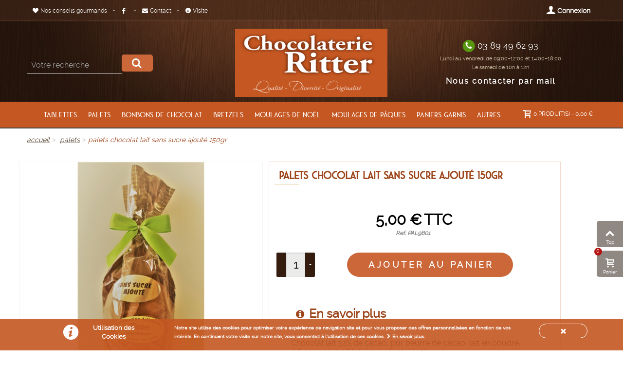

--- FILE ---
content_type: text/html; charset=utf-8
request_url: https://www.chocolaterie-ritter.com/palets/39-palets-chocolat-lait-sans-sucre-ajoute-150gr.html
body_size: 16954
content:
<!DOCTYPE HTML>
<!--[if lt IE 7]> <html class="no-js lt-ie9 lt-ie8 lt-ie7" lang="fr-fr"><![endif]-->
<!--[if IE 7]><html class="no-js lt-ie9 lt-ie8 ie7" lang="fr-fr"><![endif]-->
<!--[if IE 8]><html class="no-js lt-ie9 ie8" lang="fr-fr"><![endif]-->
<!--[if gt IE 8]> <html class="no-js ie9" lang="fr-fr"><![endif]-->
<html lang="fr-fr">
	<head>
		
		<!-- Google tag (gtag.js) -->
		<script async src="https://www.googletagmanager.com/gtag/js?id=G-QJDF23PYRP"></script>
		<script>
		  window.dataLayer = window.dataLayer || [];
		  function gtag(){dataLayer.push(arguments);}
		  gtag('js', new Date());

		  gtag('config', 'G-QJDF23PYRP');
		</script>
		
		<meta charset="utf-8" />
		<title>palets chocolat lait sans sucre ajoute 150gr</title>
					<meta name="description" content="palets chocolat lait sans sucre ajoute 150gr de la catégorie palet" />
						<meta name="robots" content="index,follow" />
				<meta name="viewport" content="width=device-width, initial-scale=1.0, maximum-scale=1.0" />

                <meta name="apple-mobile-web-app-capable" content="yes">
        <meta name="mobile-web-app-capable" content="yes">
        <meta name="apple-mobile-web-app-title" content="Chocolaterie Ritter">
        <meta name="format-detection" content="telephone=no">
		<link rel="icon" type="image/vnd.microsoft.icon" href="/img/favicon.ico?1596121844" />
		<link rel="shortcut icon" type="image/x-icon" href="/img/favicon.ico?1596121844" />
		        <link rel="apple-touch-icon" sizes="57x57" href="/modules/stthemeeditor/img/1/touch-icon-iphone-57.png" />
                        <link rel="apple-touch-icon" sizes="72x72" href="/modules/stthemeeditor/img/1/touch-icon-iphone-72.png" />
                        <link rel="apple-touch-icon" sizes="114x114" href="/modules/stthemeeditor/img/1/touch-icon-iphone-114.png" />
                        <link rel="apple-touch-icon" sizes="144x144" href="/modules/stthemeeditor/img/1/touch-icon-iphone-144.png" />
        														<link rel="stylesheet" href="https://fonts.googleapis.com/css?family=Vollkorn" type="text/css" media="all" />
																<link rel="stylesheet" href="https://www.chocolaterie-ritter.com/themes/ritter/cache/v_223_d5d77aea28cce6753b8d8caa79c48d17_all.css" type="text/css" media="all" />
																	<link href="https://www.chocolaterie-ritter.com/modules/stthemeeditor/views/css/customer-s1.css" rel="stylesheet" type="text/css" media="all" />
								<link rel="stylesheet" type="text/css" href="https://www.chocolaterie-ritter.com/themes/ritter/css/font-awesome/font-awesome.css">
								<script type="text/javascript">
var CUSTOMIZE_TEXTFIELD = 1;
var FancyboxI18nClose = 'Fermer';
var FancyboxI18nNext = 'Suivant';
var FancyboxI18nPrev = 'Pr&eacute;c&eacute;dent';
var PS_CATALOG_MODE = false;
var addtocart_animation = 3;
var ajax_allowed = true;
var ajaxsearch = true;
var allowBuyWhenOutOfStock = true;
var attribute_anchor_separator = '-';
var attributesCombinations = [];
var availableLaterValue = '';
var availableNowValue = '';
var baseDir = 'https://www.chocolaterie-ritter.com/';
var baseUri = 'https://www.chocolaterie-ritter.com/';
var blocksearch_hide_image = 0;
var blocksearch_type = 'top';
var cart_size_height = 80;
var cart_size_width = 80;
var click_on_header_cart = 0;
var comparator_max_item = 0;
var comparedProductsIds = [];
var contentOnly = false;
var currency = {"id":1,"name":"Euro","iso_code":"EUR","iso_code_num":"978","sign":"\u20ac","blank":"1","conversion_rate":"1.000000","deleted":"0","format":"2","decimals":"1","active":"1","prefix":"","suffix":" \u20ac","id_shop_list":null,"force_id":false};
var currencyBlank = 1;
var currencyFormat = 2;
var currencyRate = 1;
var currencySign = '€';
var currentDate = '2026-01-22 16:41:46';
var customerGroupWithoutTax = false;
var customizationFields = false;
var customizationId = null;
var customizationIdMessage = 'Personalisation #';
var default_eco_tax = 0;
var delete_txt = 'Supprimer';
var discount_percentage = 1;
var discount_percentage_off = 'Promo';
var discount_percentage_save = 'Enregistrer';
var displayList = false;
var displayPrice = 0;
var doesntExist = 'Ce produit n\'existe pas dans cette déclinaison. Vous pouvez néanmoins en sélectionner une autre.';
var doesntExistNoMore = 'Ce produit n\'est plus en stock';
var doesntExistNoMoreBut = 'avec ces options mais reste disponible avec d\'autres options';
var ecotaxTax_rate = 0;
var fieldRequired = 'Veuillez remplir tous les champs, puis enregistrer votre personnalisation';
var freeProductTranslation = 'Gratuit !';
var freeShippingTranslation = 'Livraison gratuite !';
var generated_date = 1769096504;
var groupReduction = 0;
var hasDeliveryAddress = false;
var highDPI = true;
var hover_display_cp = 0;
var idDefaultImage = 95;
var id_lang = 1;
var id_product = 39;
var img_dir = 'https://www.chocolaterie-ritter.com/themes/ritter/img/';
var img_prod_dir = 'https://www.chocolaterie-ritter.com/img/p/';
var img_ps_dir = 'https://www.chocolaterie-ritter.com/img/';
var instantsearch = false;
var isGuest = 0;
var isLogged = 0;
var isMobile = false;
var jqZoomEnabled = true;
var maxQuantityToAllowDisplayOfLastQuantityMessage = 3;
var max_item = 'Vous ne pouvez pas ajouter plus de 0 produit (s) à la comparaison des produits';
var min_item = 'Sélectionnez au moins un produit';
var minimalQuantity = 1;
var noTaxForThisProduct = false;
var oosHookJsCodeFunctions = [];
var page_name = 'product';
var priceDisplayMethod = 0;
var priceDisplayPrecision = 2;
var pro_main_image_trans = 0;
var productAvailableForOrder = true;
var productBasePriceTaxExcl = 4.739336;
var productBasePriceTaxExcluded = 4.739336;
var productBasePriceTaxIncl = 4.999999;
var productHasAttributes = false;
var productPrice = 5;
var productPriceTaxExcluded = 4.739336;
var productPriceTaxIncluded = 4.999999;
var productPriceWithoutReduction = 5;
var productReference = 'PAL9801';
var productShowPrice = true;
var productUnitPriceRatio = 0;
var product_fileButtonHtml = 'Ajouter';
var product_fileDefaultHtml = 'Aucun fichier sélectionné';
var product_specific_price = [];
var quantitiesDisplayAllowed = false;
var quantityAvailable = 0;
var quickView = false;
var quickViewCaller = null;
var reduction_percent = 0;
var reduction_price = 0;
var removingLinkText = 'Supprimer ce produit de mon panier';
var roundMode = 2;
var search_url = 'https://www.chocolaterie-ritter.com/recherche';
var specific_currency = false;
var specific_price = 0;
var st_is_mobile_device = false;
var st_is_rtl = 0;
var st_responsive = 1;
var st_responsive_max = 1;
var st_retina = 0;
var st_sticky_mobile_header = 0;
var st_sticky_mobile_header_height = 0;
var st_submemus_animation = 0;
var static_token = '6df1e10cc3d31d8ee18282e045979afe';
var sticky_option = 1;
var stock_management = 0;
var taxRate = 5.5;
var toBeDetermined = 'To be determined';
var token = '6df1e10cc3d31d8ee18282e045979afe';
var uploading_in_progress = 'Envoi en cours, veuillez patienter...';
var usingSecureMode = true;
</script>

						<script type="text/javascript" src="https://www.chocolaterie-ritter.com/themes/ritter/cache/v_144_d96da29fdd8d1990ce9623ed1c7bb6b2.js"></script>
											<style type="text/css">.featured_products_sldier_block_center_container .products_slider .owl-theme.owl-navigation-tr .owl-controls .owl-buttons div.disabled,.featured_products_sldier_block_center_container .products_slider .owl-theme.owl-navigation-tr .owl-controls .owl-buttons div.disabled:hover{background-color:transplanted;}</style>
<style type="text/css">.special-products_block_center_container .products_slider .owl-theme.owl-navigation-tr .owl-controls .owl-buttons div.disabled,.special-products_block_center_container .products_slider .owl-theme.owl-navigation-tr .owl-controls .owl-buttons div.disabled:hover{background-color:transplanted;}</style>
<style type="text/css">#st_news_letter_1 .st_news_letter_form_inner{width:258px;}#st_news_letter_1 .st_news_letter_input{height:35px;}#st_news_letter_1 .st_news_letter_submit{height:35px;line-height:31px;}#st_news_letter_6.st_news_letter_popup{width:600px;}#st_news_letter_6 .st_news_letter_box{padding-top:50px;}#st_news_letter_6 .st_news_letter_box{padding-bottom:50px;}</style>
<style type="text/css">.st_owl_carousel_block_1 .style_content, .st_owl_carousel_block_1 .style_content a{color:#ffffff;} .st_owl_carousel_block_1 .icon_line:after, .st_owl_carousel_block_1 .icon_line:before{background-color:#ffffff;} .st_owl_carousel_block_1 .line, .st_owl_carousel_block_1 .btn{border-color:#ffffff;}.st_owl_carousel_block_2 .style_content, .st_owl_carousel_block_2 .style_content a{color:#ffffff;} .st_owl_carousel_block_2 .icon_line:after, .st_owl_carousel_block_2 .icon_line:before{background-color:#ffffff;} .st_owl_carousel_block_2 .line, .st_owl_carousel_block_2 .btn{border-color:#ffffff;}.st_owl_carousel_block_3 .style_content, .st_owl_carousel_block_3 .style_content a{color:#ffffff;} .st_owl_carousel_block_3 .icon_line:after, .st_owl_carousel_block_3 .icon_line:before{background-color:#ffffff;} .st_owl_carousel_block_3 .line, .st_owl_carousel_block_3 .btn{border-color:#ffffff;}.st_owl_carousel_block_4 .style_content, .st_owl_carousel_block_4 .style_content a{color:#ffffff;} .st_owl_carousel_block_4 .icon_line:after, .st_owl_carousel_block_4 .icon_line:before{background-color:#ffffff;} .st_owl_carousel_block_4 .line, .st_owl_carousel_block_4 .btn{border-color:#ffffff;}.st_owl_carousel_block_5 .style_content, .st_owl_carousel_block_5 .style_content a{color:#777777;} .st_owl_carousel_block_5 .icon_line:after, .st_owl_carousel_block_5 .icon_line:before{background-color:#777777;} .st_owl_carousel_block_5 .line, .st_owl_carousel_block_5 .btn{border-color:#777777;}.st_owl_carousel_block_6 .style_content, .st_owl_carousel_block_6 .style_content a{color:#777777;} .st_owl_carousel_block_6 .icon_line:after, .st_owl_carousel_block_6 .icon_line:before{background-color:#777777;} .st_owl_carousel_block_6 .line, .st_owl_carousel_block_6 .btn{border-color:#777777;}</style>
<style type="text/css">.featured_categories_slider_container .products_slider .owl-theme.owl-navigation-tr .owl-controls .owl-buttons div.disabled,.featured_categories_slider_container .products_slider .owl-theme.owl-navigation-tr .owl-controls .owl-buttons div.disabled:hover{background-color:transplanted;}</style>
<style type="text/css">body#index .st_blog_recent_article_container .products_slider .owl-theme.owl-navigation-tr .owl-controls .owl-buttons div.disabled,body#index .st_blog_recent_article_container .products_slider .owl-theme.owl-navigation-tr .owl-controls .owl-buttons div.disabled:hover{background-color:transplanted;}</style>
<style type="text/css">body#index .st_blog_featured_article_container .products_slider .owl-theme.owl-navigation-tr .owl-controls .owl-buttons div.disabled,body#index .st_blog_featured_article_container .products_slider .owl-theme.owl-navigation-tr .owl-controls .owl-buttons div.disabled:hover{background-color:transplanted;}</style>
<script type="text/javascript">
// <![CDATA[

blog_flexslider_options = {
	
    autoPlay : 7000,
    slideSpeed: 400,
    stopOnHover: true,
    
};
//]]>
</script>

			<script type="text/javascript">
				(window.gaDevIds=window.gaDevIds||[]).push('d6YPbH');
				(function(i,s,o,g,r,a,m){i['GoogleAnalyticsObject']=r;i[r]=i[r]||function(){
				(i[r].q=i[r].q||[]).push(arguments)},i[r].l=1*new Date();a=s.createElement(o),
				m=s.getElementsByTagName(o)[0];a.async=1;a.src=g;m.parentNode.insertBefore(a,m)
				})(window,document,'script','//www.google-analytics.com/analytics.js','ga');
				ga('create', 'UA-84063739-2', 'auto');
				ga('require', 'ec');</script><style type="text/css">.st_banner_block_1 .style_content, a.st_banner_block_1 , .st_banner_block_1 .style_content a{color:#ffffff;} .st_banner_block_1 .icon_line:after, .st_banner_block_1 .icon_line:before{background-color:#ffffff;} .st_banner_block_1 .line, .st_banner_block_1 .btn{border-color:#ffffff;}.st_banner_block_2 .style_content, a.st_banner_block_2 , .st_banner_block_2 .style_content a{color:#ffffff;} .st_banner_block_2 .icon_line:after, .st_banner_block_2 .icon_line:before{background-color:#ffffff;} .st_banner_block_2 .line, .st_banner_block_2 .btn{border-color:#ffffff;}.st_banner_block_3 .style_content, a.st_banner_block_3 , .st_banner_block_3 .style_content a{color:#ffffff;} .st_banner_block_3 .icon_line:after, .st_banner_block_3 .icon_line:before{background-color:#ffffff;} .st_banner_block_3 .line, .st_banner_block_3 .btn{border-color:#ffffff;}.st_banner_block_4 .style_content, a.st_banner_block_4 , .st_banner_block_4 .style_content a{color:#ffffff;} .st_banner_block_4 .icon_line:after, .st_banner_block_4 .icon_line:before{background-color:#ffffff;} .st_banner_block_4 .line, .st_banner_block_4 .btn{border-color:#ffffff;}</style>

			</head>
		<body id="product" class="product product-39 product-palets-chocolat-lait-sans-sucre-ajoute-150gr category-14204 category-palets hide-left-column hide-right-column lang_fr 
					 slide_lr_column 	">
					<!--[if lt IE 9]>
		<p class="alert alert-warning">Please upgrade to Internet Explorer version 9 or download Firefox, Opera, Safari or Chrome.</p>
		<![endif]-->
		<div id="st-container" class="st-container st-effect-0">
			<div class="st-pusher">
				<div class="st-content"><!-- this is the wrapper for the content -->
					<div class="st-content-inner">
		<div id="body_wrapper">
						<div class="header-container  ">
				<header id="header">
															<div class="banner">
							<script>

    function setcook() {
        var nazwa = 'cookie_ue';
        var wartosc = '1';
        var expire = new Date();
        expire.setMonth(expire.getMonth()+12);
        document.cookie = nazwa + "=" + escape(wartosc) +";path=/;" + ((expire==null)?"" : ("; expires=" + expire.toGMTString()))
    }

</script>
<div id="cookieNotice" class="col-sm-12">
    <div id="cookieNoticeContent">
        <span>
            <p id="title-ue"><em class="icon-info-circled icon-0x"></em>Utilisation des Cookies</p>
<p id="content-ue">Notre site utilise des cookies pour optimiser votre expérience de navigation site et pour vous proposer des offres personnalisées en fonction de vos intérêts. En continuant votre visite sur notre site, vous consentez à l’utilisation de ces cookies. <em class="icon-right-open-1"></em> <a href="http://www.cekome.com/cookies-donnees-personnelles/" target="_blank">En savoir plus.</a></p>

        </span>       
        <span id="cookiesClose" class="closebutton cross-ue"  onclick="
                        
            $('#cookieNotice').animate(
            {visibility: '-200px'}, 
            2500, function(){
                $('#cookieNotice').hide();
            }); setcook();
            ">
            <i class="icon-cancel-2"></i>
                    </span>
    </div>
</div>
					</div>
															<div id="top_bar" class="nav horizontal-s" >
						<div class="wide_container">
							<div class="container">
								<div class="row">
									<nav id="nav_left" class="clearfix">
<!-- Block stlinkgroups top module -->
    <div id="multilink_1" class="stlinkgroups_top dropdown_wrap first-item top_bar_item">
        <div class="dropdown_tri  header_item">
                    <a href="/blog/2-truc-et-astuces" title="Nos conseils gourmands"  >
                <i class="icon-heart-2"></i>Nos conseils gourmands
                    </a>
                </div>
            </div>
    <div id="multilink_18" class="stlinkgroups_top dropdown_wrap  top_bar_item">
        <div class="dropdown_tri  header_item">
                    <a href="https://fr-fr.facebook.com/pages/Chocolaterie-Ritter/1286854628100786" title=" "   target="_blank" >
                <i class="icon-facebook"></i> 
                    </a>
                </div>
            </div>
    <div id="multilink_21" class="stlinkgroups_top dropdown_wrap  top_bar_item">
        <div class="dropdown_tri  header_item">
                    <a href="/nous-contacter" title="Contact"  rel="nofollow"  >
                <i class="icon-mail-alt"></i>Contact
                    </a>
                </div>
            </div>
    <div id="multilink_22" class="stlinkgroups_top dropdown_wrap  top_bar_item">
        <div class="dropdown_tri  header_item">
                    <a href="/blog/23_visite-de-chocolaterie-en-alsace.html" title="Visite"  rel="nofollow"  >
                <i class="icon-info-circled"></i>Visite
                    </a>
                </div>
            </div>
<!-- /Block stlinkgroups top module --></nav>
									<nav id="nav_right" class="clearfix"><!-- Block user information module NAV  -->
			<a class="login top_bar_item" href="https://www.chocolaterie-ritter.com/mon-compte" rel="nofollow" title="Connectez-vous à votre compte client">
			<span class="header_item"><i class="icon-user-1 icon-mar-lr2 icon-large"></i>Connexion</span>
		</a>
			<!-- /Block usmodule NAV -->
</nav>
								</div>
							</div>					
						</div>
					</div>
					
		            		            		            <section id="mobile_bar" class="animated fast">
		            	<div class="container">
		                	<div id="mobile_bar_container" class=" mobile_bar_center_layout">
		                				                		<div id="mobile_bar_left">
		                			<div id="mobile_bar_left_inner"><a id="mobile_bar_menu_tri" class="mobile_bar_tri " href="javascript:;" rel="nofollow">
    <i class="icon-menu icon_btn icon-1x"></i>
    <span class="mobile_bar_tri_text">Menu</span>
</a><!-- Block search module TOP -->
<a id="blocksearch_mod_tri" href="javascript:;" class="mobile_bar_tri" rel="nofollow" title="Votre recherche">
    <i class="icon-search-1 icon-1x"></i>
    <span class="mobile_bar_tri_text">Votre recherche</span>
</a>
<!-- /Block search module TOP --></div>
		                		</div>
		                				                		<div id="mobile_bar_center">
		                			<a id="mobile_header_logo" href="https://www.chocolaterie-ritter.com/" title="Chocolaterie Ritter">
										<img class="logo replace-2x" src="https://www.chocolaterie-ritter.com/img/banyo-logo-1594078089.jpg"  alt="Chocolaterie Ritter" width="650" height="348"/>
									</a>
		                		</div>
		                		<div id="mobile_bar_right">
		                			<div id="mobile_bar_right_inner"><!-- /MODULE mobile cart -->
<a id="mobile_bar_cart_tri" href="javascript:;" rel="nofollow" title="Panier" class=" shopping_cart_style_2 ">
	<div class="ajax_cart_bag">
		<span class="ajax_cart_quantity amount_circle ">0</span>
		<span class="ajax_cart_bg_handle"></span>
		<i class="icon-glyph icon_btn"></i>
	</div>
	<span class="mobile_bar_tri_text">Panier</span>
</a>
<!-- /MODULE mobile cart --></div>
		                		</div>
		                	</div>
		                </div>
		            </section>
		            		            
					<div id="header_primary" class="animated fast">
						<div class="wide_container">
							<div class="container">
								<div id="header_primary_row" class="row">
									<div id="header_left" class="col-sm-12 col-md-4 clearfix">
																															<!-- Block search module TOP -->
<div id="search_block_top" class=" top_bar_item clearfix">
	<form id="searchbox" method="get" action="https://www.chocolaterie-ritter.com/recherche" class="beautiful_form">
		<div id="searchbox_inner" class="clearfix blc">
			<input type="hidden" name="controller" value="search" />
			<input type="hidden" name="orderby" value="position" />
			<input type="hidden" name="orderway" value="desc" />
			<input class="search_query form-control" type="text" id="search_query_top" name="search_query" placeholder="Votre recherche" value="" autocomplete="off" />
			<button type="submit" name="submit_search" class="btn button-search">
				<i class="icon-search-1 icon-large"></i>
			</button>
			<div class="hidden more_prod_string">Voir plus de produit</div>
		</div>
	</form>
    <script type="text/javascript">
    // <![CDATA[
    
    jQuery(function($){
        $('#searchbox').submit(function(){
            var search_query_top_val = $.trim($('#search_query_top').val());
            if(search_query_top_val=='' || search_query_top_val==$.trim($('#search_query_top').attr('placeholder')))
            {
                $('#search_query_top').focusout();
                return false;
            }
            return true;
        });
        if(!isPlaceholer())
        {
            $('#search_query_top').focusin(function(){
                if ($(this).val()==$(this).attr('placeholder'))
                    $(this).val('');
            }).focusout(function(){
                if ($(this).val()=='')
                    $(this).val($(this).attr('placeholder'));
            });
        }
    });
    
    //]]>
    </script>
</div>
<!-- /Block search module TOP -->
																			</div>
																			<div id="header_center" class="col-sm-12 col-md-4">
											<a id="logo_center" href="https://www.chocolaterie-ritter.com/" title="Chocolaterie Ritter">
												<img class="logo replace-2x" src="https://www.chocolaterie-ritter.com/img/banyo-logo-1594078089.jpg"  alt="Chocolaterie Ritter" width="650" height="348"/>
											</a>
										</div>
																		<div id="header_right" class="col-sm-12 col-md-4">
										<div id="header_top" class="row">
																						<div id="header_top_right" class="col-sm-12 col-md-12 clearfix">
												<!-- MODULE st easy content -->
                        <aside id="easycontent_31" class="easycontent_31   easycontent  section">
                            	<div class="style_content  text-center   block_content">
                    <div id="shop-infos"><span class="header-tel"><i class="easy_icon icon-phone icon-large wiggle"></i><a href="tel:03 89 49 62 93">03 89 49 62 93</a></span> <span class="header-hours">Lundi au vendredi de 09:00–12:00 et 14:00–18:00 <br />Le samedi de 10h à 12h</span> <a class="header-contact" href="/nous-contacter">Nous contacter par mail</a></div>
            	</div>
            </aside>
            <!-- MODULE st easy content -->
											</div>
										</div>
																			</div>
								</div>
							</div>
						</div>
					</div>
																						            		            <section id="top_extra" class="main_menu_has_widgets_1">
		            							<div id="st_mega_menu_container" class="animated fast">
							<div class="container">
				            	<div class="container_inner clearfix">
				            							            		<div id="main_menu_widgets" class="clearfix">
						            	<!-- MODULE Block cart -->
	<div class="shopping_cart shopping_cart_mod  top_bar_item  shopping_cart_style_3 ">
		<a href="https://www.chocolaterie-ritter.com/commande" id="shopping_cart" title="Voir mon panier" rel="nofollow" class="header_item">
			<div class="ajax_cart_bag ">
				<span class="ajax_cart_quantity amount_circle ">0</span>
				<span class="ajax_cart_bg_handle"></span>
				<i class="icon-glyph icon_btn"></i>
			</div>
			<span class="cart_text">Panier</span>
			<span class="ajax_cart_quantity">0</span>
			<span class="ajax_cart_product_txt">Produit(s)</span>
			<span class="ajax_cart_split">-</span>
			<span class="ajax_cart_total">
									0,00 €
							</span>
					</a>
			</div>


<!-- /MODULE Block cart -->						            						            		</div>
					            						            		<nav id="st_mega_menu_wrap" role="navigation">
		<ul class="st_mega_menu clearfix mu_level_0">
						<li id="st_menu_191" class="ml_level_0 m_alignment_0">
			<a id="st_ma_191" href="https://www.chocolaterie-ritter.com/14203-tablettes" class="ma_level_0" title="TABLETTES">TABLETTES</a>
					</li>
					<li id="st_menu_193" class="ml_level_0 m_alignment_0">
			<a id="st_ma_193" href="https://www.chocolaterie-ritter.com/14204-palets" class="ma_level_0" title="PALETS">PALETS</a>
					</li>
					<li id="st_menu_195" class="ml_level_0 m_alignment_0">
			<a id="st_ma_195" href="https://www.chocolaterie-ritter.com/14205-bonbons-de-chocolat" class="ma_level_0" title="BONBONS DE CHOCOLAT">BONBONS DE CHOCOLAT</a>
					</li>
					<li id="st_menu_197" class="ml_level_0 m_alignment_0">
			<a id="st_ma_197" href="https://www.chocolaterie-ritter.com/14206-bretzels" class="ma_level_0" title="BRETZELS">BRETZELS</a>
					</li>
					<li id="st_menu_204" class="ml_level_0 m_alignment_0">
			<a id="st_ma_204" href="https://www.chocolaterie-ritter.com/14207-moulages-en-chocolat" class="ma_level_0" title="MOULAGES EN CHOCOLAT">moulages de Noël</a>
					</li>
					<li id="st_menu_207" class="ml_level_0 m_alignment_0">
			<a id="st_ma_207" href="https://www.chocolaterie-ritter.com/14210-moulages-de-paques" class="ma_level_0" title="moulages de pâques">moulages de pâques</a>
					</li>
					<li id="st_menu_205" class="ml_level_0 m_alignment_0">
			<a id="st_ma_205" href="https://www.chocolaterie-ritter.com/14208-paniers-garnis" class="ma_level_0" title="PANIERS GARNIS">PANIERS GARNIS</a>
					</li>
					<li id="st_menu_206" class="ml_level_0 m_alignment_0">
			<a id="st_ma_206" href="https://www.chocolaterie-ritter.com/14209-autres" class="ma_level_0" title="AUTRES">AUTRES</a>
					</li>
	</ul>
	</nav>

				            	</div>
							</div>
						</div>
						 
					</section>
		            		            <!-- Breadcrumb -->         
			            			            <div id="breadcrumb_wrapper" class=""><div class="container"><div class="row">
			                <div class="col-xs-12 clearfix">
			                	
<!-- Breadcrumb -->
<section class="breadcrumb"  xmlns:v="http://rdf.data-vocabulary.org/#">
    <ul itemprop="breadcrumb">
	<li typeof="v:Breadcrumb"><a class="home" href="https://www.chocolaterie-ritter.com/" title="retour &agrave; Accueil" rel="v:url" property="v:title">Accueil</a></li><li class="navigation-pipe">&gt;</li>
					<li typeof="v:Breadcrumb"><a rel="v:url" property="v:title" href="https://www.chocolaterie-ritter.com/14204-palets" title="PALETS">PALETS</a></li><li class="navigation-pipe">&gt;</li><li><span>Palets chocolat lait sans sucre ajouté 150gr</span></li>
			    </ul>
</section>
<!-- /Breadcrumb -->
			                </div>
			            </div></div></div>
			            					<!--/ Breadcrumb -->
				</header>
			</div>
			                        	
            			<div class="columns-container">
				<div id="columns" class="container">
															<div class="row">
																		<div id="center_column" class="center_column col-xs-12 col-sm-12">
	

							
													
                                                        
	<div>
		<div class="primary_block row">
						<!-- left infos-->
		<div class="pb-left-column col-xs-12 col-sm-6 col-md-5 ">
																					<p id="reduction_percent"  style="display:none;" class="pull-left">Promo<span id="reduction_percent_display" class="sale_percentage"></span></p>
			<!-- product img-->
			<div id="image-block" class="clearfix">
				
									<div id="view_full_size">
					<span id="garantie-14204" class="garantie-product"></span>
						<div id="bigpic_list_frame" class="owl-carousel owl-navigation-lr  owl-navigation-rectangle ">
																																										<div class="item">
								<div id="bigpic_95" class=" easyzoom   bigpic_item easyzoom--overlay">
									<a href="https://www.chocolaterie-ritter.com/95-thickbox_default/palets-chocolat-lait-sans-sucre-ajoute-150gr.jpg"  data-fancybox-group="other-views" class="fancybox shown replace-2x"  title="Palets chocolat lait sans sucre ajouté 150gr">
										<img class="replace-2x img-responsive"  src="https://www.chocolaterie-ritter.com/95-big_default/palets-chocolat-lait-sans-sucre-ajoute-150gr.jpg" height="649" width="568"  title="Palets chocolat lait sans sucre ajouté 150gr" alt="Palets chocolat lait sans sucre ajouté 150gr" itemprop="image" />
																			</a>
								</div>
																	<a href="https://www.chocolaterie-ritter.com/95-thickbox_default/palets-chocolat-lait-sans-sucre-ajoute-150gr.jpg" data-fancybox-group="other-views" class="span_link no-print shown replace-2x" title="Palets chocolat lait sans sucre ajouté 150gr">Zoom <i class="icon-resize-full icon-0x"></i></a>
															</div>
												</div>
								            		            		            		        
					</div>
							</div> <!-- end image-block -->
							<!-- thumbnails -->
				<div id="views_block" class="clearfix hidden">
					<div id="thumbs_list" class="products_slider">
						<div id="thumbs_list_frame" class="owl-carousel owl-navigation-lr  owl-navigation-rectangle ">
																																																																				<div id="thumbnail_95" data-item-nbr="0" class="item">
									<a href="javascript:;" title="Palets chocolat lait sans sucre ajouté 150gr">
										<img class="img-responsive replace-2x" id="thumb_95" src="https://www.chocolaterie-ritter.com/95-small_default/palets-chocolat-lait-sans-sucre-ajoute-150gr.jpg" alt="Palets chocolat lait sans sucre ajouté 150gr" title="Palets chocolat lait sans sucre ajouté 150gr" height="98" width="98" itemprop="image" />
									</a>
								</div>
																			</div>
						
					</div> <!-- end thumbs_list -->
				</div> <!-- end views-block -->
		         <script type="text/javascript">
//<![CDATA[

if(pro_thumbs_items_custom)
    pro_thumbs_items_custom = [
        
                        [1180, 4],        
        [972, 3],
        [748, 2],
        [460, 4],
        [0, 3]
            ];
 
//]]>
</script>
				<!-- end thumbnails -->
								</div> <!-- end pb-left-column -->
		<!-- end left infos-->

		
		<!-- center infos -->
		<div class="pb-center-column col-xs-12  col-sm-6 col-md-6">
						<div id="product_name_wrap" class="">
				<h1  class="product_name">Palets chocolat lait sans sucre ajouté 150gr</h1>
													
							
			</div>
									<div class="product_meta_wrap clearfix"> 
								<p id="product_reference" class=" product_meta" >
					<label class="product_meta_label">R&eacute;f&eacute;rence </label>
					<span class="editable">PAL9801</span>
				</p>
								<p id="product_condition" class=" unvisible  product_meta">
					<label class="product_meta_label">&Eacute;tat : </label>
											<link itemprop="itemCondition" href="https://schema.org/NewCondition"/>
						<span class="editable">Nouveau produit</span>
									</p>
				            </div>
			
						<!-- add to cart form-->
			<form id="buy_block" action="https://www.chocolaterie-ritter.com/panier" method="post">
				<!-- hidden datas -->
				<p class="hidden">
					<input type="hidden" name="token" value="6df1e10cc3d31d8ee18282e045979afe" />
					<input type="hidden" name="id_product" value="39" id="product_page_product_id" />
					<input type="hidden" name="add" value="1" />
					<input type="hidden" name="id_product_attribute" id="idCombination" value="" />
				</p>
				<div class="box-info-product">
					
					<div class="product_attributes clearfix">
												
							<script type="text/javascript">
								$('#group_16').on('change', function() {
  									if (this.value == 262) {
									    $('#custom-product,#idTab10').fadeIn('fast');
									    $('#link_inclu_content').fadeOut('fast');
									    $( '#idTab10' ).insertAfter("#custom-product");
									    $.scrollTo( '#idTab10', 1200 );
  									} 
  									else {
									    $('#custom-product,#idTab10').fadeOut('fast');
									    $('#link_inclu_content').fadeIn('fast');
									    $.scrollTo( '.pb-center-column', 1200 );
  									}
								})
							</script>
						


												<!-- availability or doesntExist -->
						
												<div id="availability_date" style="display: none;">
							<span id="availability_date_label">Date de disponibilit&eacute;:</span>
							<span id="availability_date_value"></span>
						</div>
						<!-- Out of stock hook -->
						<div id="oosHook">
							
						</div>
						

					</div> <!-- end product_attributes -->
					<div class="content_prices clearfix">
													<!-- prices -->
							<div class="price_box clearfix">
								<p class="our_price_display pull-left" ><span id="our_price_display"  content="5">5,00 €</span><span class="product_tax_label">TTC</span><span class="price product-price-exclu">4,74 € HT</span></p>
																<p id="old_price" class=" hidden pull-left"><span id="old_price_display"></span></p>
																<p id="reduction_amount"  style="display:none" class="pull-left"><span id="reduction_amount_display"  class="sale_percentage"></span></p>
																<p id="product_reference_price" class=" product_meta" >
									<span class="editable">Ref. PAL9801</span>
								</p>
							</div> <!-- end prices -->
																											 
						
    
    
    
    
    
    
    
    
    
    
    
    
						
						
    
    
    
    
    
    
    
    
    
    
    
            <div class="aeuc_delivery_label">
            Livraison : 3 &agrave; 6 semaines
        </div>
    
					</div> <!-- end content_prices -->
					<div class="box-cart-bottom">
						<!-- quantity wanted -->
						<div class="qt_cart_box clearfix  ">
														<p id="quantity_wanted_p">
								<span class="quantity_input_wrap clearfix">
									<a href="#" data-field-qty="qty" class="product_quantity_down">-</a>
									<input type="text" min="1" name="qty" id="quantity_wanted" class="text" value="1" />
									<a href="#" data-field-qty="qty" class="product_quantity_up">+</a>
								</span>
							</p>
							
							<div id="add_to_cart_wrap" class="">
								<p id="add_to_cart" class="buttons_bottom_block no-print">
									<button type="submit" name="Submit" class="btn exclusive">
										<span>Ajouter au panier</span>
									</button>
								</p>
							</div>	
						</div>
						<!-- minimal quantity wanted -->
						<p id="minimal_quantity_wanted_p" style="display: none;">
							La quantit&eacute; minimale pour pouvoir commander ce produit est <b id="minimal_quantity_label">1</b>
						</p>

											</div> <!-- end box-cart-bottom -->
				</div> <!-- end box-info-product -->
			</form>
						            			<div id="right_more_info_block">				<div id="more_info_block">
			<ul id="more_info_tabs" class="idTabs common_tabs li_fl clearfix">
				<li><a id="more_info_tab_more_info" href="#idTab1"><i class="fa fa-info"></i><span>En savoir plus</span></a></li>			    																
			</ul>

			<div id="more_info_sheets" class="sheets align_justify">
											<div id="idTab1" class="rte product_accordion open">
					<!-- full description -->
			        <div class="product_accordion_title">
			        	<a href="javascript:;" class="opener dlm">&nbsp;</a>
			            <div class="product_accordion_name">En savoir plus</div>
			        </div>
			        <div class="pa_content">
			        <p class="title-tabs"><i></i><span>En savoir plus</span></a></li>			            <div class="rte">
			            	<div id="content-product"><p>Chocolat lait 32% de cacao, pur beurre de cacao, lait en poudre, édulcorant: maltitol ,émulsifiant : lécithine de soja</p>
<p>Sans sucre ajouté à base de maltitol : faible index glycémique, le maltitol est un édulcorant naturel adapté à la consommation pour diabétique</p>
<p>Fabrication artisanale</p>
<p>Allergènes : peut contenir des traces de <strong>gluten</strong> et <strong>fruits à coque</strong></p>
<p>A conserver dans un endroit sec, à l'abri de la chaleur et de l'humidité</p></div>
							<div class="text-center content-desc-customer">
								<p>Des difficult&eacute;s pour trouver votre produit ? Nos &eacute;quipes d&#039;experts sont &agrave; votre service :</p>
								<p>du lundi au vendredi de 09:00 12:00 et 14:00&ndash;18:00 et le samedi de 10h &agrave; 12h</p>
								<p class="content-footer-contact">
									<span class="btn btn-product">
										<a href="/nous-contacter"><span><i class="icon-at"></i>Par mail</span></a>
									</span>
									<span class="btn btn-product"><a href="tel:03 89 49 62 93"><span><i class="icon-phone"></i>03 89 49 62 93</span></a></span>
								</p>
							</div>
			            </div>
			        </div>
			    </div>
							
				
				
				
			

						</div>
		</div>
				</div>		</div>
		<!-- end center infos-->
		<!-- pb-right-column-->
			</div> <!-- end primary_block -->
			

				
		<!--HOOK_PRODUCT_TAB -->
				<!--end HOOK_PRODUCT_TAB -->

				
		<section id="productscategory-products_block_center" class="page-product-box blockproductscategory products_block block section">
    <p class="title_block  sprite">
        <span>
                    13 autres produits dans la même catégorie :
                </span>
    </p>
	<div id="productscategory-itemslider" class="products_slider">  
        		<div class="slides remove_after_init ">
            		<div class="ajax_block_product first_item">
                                                                                <div class="pro_outer_box">
                <div class="pro_first_box hover_fly_static">
                    <a href="https://www.chocolaterie-ritter.com/palets/29-pastilles-chocolat-noir-arome-orange-140gr.html" title="Pastilles chocolat noir arôme orange 140gr" class="product_image pro_img_hover_scale"><img src="https://www.chocolaterie-ritter.com/29-home_default/pastilles-chocolat-noir-arome-orange-140gr.jpg" alt="Pastilles chocolat noir arôme orange 140gr" class="replace-2x img-responsive front-image" width="250" height="250" />                                    </a>
                                        <div class="hover_fly  mobile_hover_fly_show  fly_0 clearfix">
                                            </div>
                </div>
                <div class="pro_second_box">
                                                        			<p itemprop="name" class="s_title_block "><a href="https://www.chocolaterie-ritter.com/palets/29-pastilles-chocolat-noir-arome-orange-140gr.html" title="Pastilles chocolat noir arôme orange 140gr">Pastilles chocolat noir arôme...</a></p>
                				<div class="price_container">
					<span class="price">5,00 €</span>
                    				</div>
				  
                                <div class="act_box  display_normal ">
                                                                                            <a class="ajax_add_to_cart_button btn btn-default" href="https://www.chocolaterie-ritter.com/panier?qty=1&amp;id_product=29&amp;token=6df1e10cc3d31d8ee18282e045979afe&amp;add=" rel="nofollow" title="Ajouter au panier" data-id-product="29"><div><i class="icon-glyph icon_btn icon-small icon-mar-lr2"></i><span>Ajouter au panier</span></div></a>
                                                                                        
                </div>
                                </div>
                </div>
    		</div>
		    		<div class="ajax_block_product item">
                                                                                <div class="pro_outer_box">
                <div class="pro_first_box hover_fly_static">
                    <a href="https://www.chocolaterie-ritter.com/palets/30-pastilles-chocolat-noir-arome-cafe-140gr.html" title="Pastilles chocolat noir arôme café 140gr" class="product_image pro_img_hover_scale"><img src="https://www.chocolaterie-ritter.com/30-home_default/pastilles-chocolat-noir-arome-cafe-140gr.jpg" alt="Pastilles chocolat noir arôme café 140gr" class="replace-2x img-responsive front-image" width="250" height="250" />                                    </a>
                                        <div class="hover_fly  mobile_hover_fly_show  fly_0 clearfix">
                                            </div>
                </div>
                <div class="pro_second_box">
                                                        			<p itemprop="name" class="s_title_block "><a href="https://www.chocolaterie-ritter.com/palets/30-pastilles-chocolat-noir-arome-cafe-140gr.html" title="Pastilles chocolat noir arôme café 140gr">Pastilles chocolat noir arôme...</a></p>
                				  
                                <div class="act_box  display_normal ">
                                                                                            <a class="ajax_add_to_cart_button btn btn-default" href="https://www.chocolaterie-ritter.com/panier?qty=1&amp;id_product=30&amp;token=6df1e10cc3d31d8ee18282e045979afe&amp;add=" rel="nofollow" title="Ajouter au panier" data-id-product="30"><div><i class="icon-glyph icon_btn icon-small icon-mar-lr2"></i><span>Ajouter au panier</span></div></a>
                                                                                        
                </div>
                                </div>
                </div>
    		</div>
		    		<div class="ajax_block_product item">
                                                                                <div class="pro_outer_box">
                <div class="pro_first_box hover_fly_static">
                    <a href="https://www.chocolaterie-ritter.com/palets/31-pastilles-chocolat-noir-arome-pain-d-epice-140gr.html" title="Pastilles chocolat noir arôme pain d&#039;épice 140gr" class="product_image pro_img_hover_scale"><img src="https://www.chocolaterie-ritter.com/31-home_default/pastilles-chocolat-noir-arome-pain-d-epice-140gr.jpg" alt="Pastilles chocolat noir arôme pain d&#039;épice 140gr" class="replace-2x img-responsive front-image" width="250" height="250" />                                    </a>
                                        <div class="hover_fly  mobile_hover_fly_show  fly_0 clearfix">
                                            </div>
                </div>
                <div class="pro_second_box">
                                                        			<p itemprop="name" class="s_title_block "><a href="https://www.chocolaterie-ritter.com/palets/31-pastilles-chocolat-noir-arome-pain-d-epice-140gr.html" title="Pastilles chocolat noir arôme pain d&#039;épice 140gr">Pastilles chocolat noir arôme...</a></p>
                				<div class="price_container">
					<span class="price">5,00 €</span>
                    				</div>
				  
                                <div class="act_box  display_normal ">
                                                                                            <a class="ajax_add_to_cart_button btn btn-default" href="https://www.chocolaterie-ritter.com/panier?qty=1&amp;id_product=31&amp;token=6df1e10cc3d31d8ee18282e045979afe&amp;add=" rel="nofollow" title="Ajouter au panier" data-id-product="31"><div><i class="icon-glyph icon_btn icon-small icon-mar-lr2"></i><span>Ajouter au panier</span></div></a>
                                                                                        
                </div>
                                </div>
                </div>
    		</div>
		    		<div class="ajax_block_product item">
                                                                                <div class="pro_outer_box">
                <div class="pro_first_box hover_fly_static">
                    <a href="https://www.chocolaterie-ritter.com/palets/32-palets-chocolat-noir-arome-poire-120gr.html" title="Palets chocolat noir arôme poire 120gr" class="product_image pro_img_hover_scale"><img src="https://www.chocolaterie-ritter.com/32-home_default/palets-chocolat-noir-arome-poire-120gr.jpg" alt="Palets chocolat noir arôme poire 120gr" class="replace-2x img-responsive front-image" width="250" height="250" />                                    </a>
                                        <div class="hover_fly  mobile_hover_fly_show  fly_0 clearfix">
                                            </div>
                </div>
                <div class="pro_second_box">
                                                        			<p itemprop="name" class="s_title_block "><a href="https://www.chocolaterie-ritter.com/palets/32-palets-chocolat-noir-arome-poire-120gr.html" title="Palets chocolat noir arôme poire 120gr">Palets chocolat noir arôme poire...</a></p>
                				<div class="price_container">
					<span class="price">5,00 €</span>
                    				</div>
				  
                                <div class="act_box  display_normal ">
                                                                                            <a class="ajax_add_to_cart_button btn btn-default" href="https://www.chocolaterie-ritter.com/panier?qty=1&amp;id_product=32&amp;token=6df1e10cc3d31d8ee18282e045979afe&amp;add=" rel="nofollow" title="Ajouter au panier" data-id-product="32"><div><i class="icon-glyph icon_btn icon-small icon-mar-lr2"></i><span>Ajouter au panier</span></div></a>
                                                                                        
                </div>
                                </div>
                </div>
    		</div>
		    		<div class="ajax_block_product item">
                                                                                <div class="pro_outer_box">
                <div class="pro_first_box hover_fly_static">
                    <a href="https://www.chocolaterie-ritter.com/palets/33-palets-chocolat-noir-arome-framboise-120gr.html" title="Palets chocolat noir arôme framboise 120gr" class="product_image pro_img_hover_scale"><img src="https://www.chocolaterie-ritter.com/33-home_default/palets-chocolat-noir-arome-framboise-120gr.jpg" alt="Palets chocolat noir arôme framboise 120gr" class="replace-2x img-responsive front-image" width="250" height="250" />                                    </a>
                                        <div class="hover_fly  mobile_hover_fly_show  fly_0 clearfix">
                                            </div>
                </div>
                <div class="pro_second_box">
                                                        			<p itemprop="name" class="s_title_block "><a href="https://www.chocolaterie-ritter.com/palets/33-palets-chocolat-noir-arome-framboise-120gr.html" title="Palets chocolat noir arôme framboise 120gr">Palets chocolat noir arôme...</a></p>
                				<div class="price_container">
					<span class="price">5,00 €</span>
                    				</div>
				  
                                <div class="act_box  display_normal ">
                                                                                            <a class="ajax_add_to_cart_button btn btn-default" href="https://www.chocolaterie-ritter.com/panier?qty=1&amp;id_product=33&amp;token=6df1e10cc3d31d8ee18282e045979afe&amp;add=" rel="nofollow" title="Ajouter au panier" data-id-product="33"><div><i class="icon-glyph icon_btn icon-small icon-mar-lr2"></i><span>Ajouter au panier</span></div></a>
                                                                                        
                </div>
                                </div>
                </div>
    		</div>
		    		<div class="ajax_block_product item">
                                                                                <div class="pro_outer_box">
                <div class="pro_first_box hover_fly_static">
                    <a href="https://www.chocolaterie-ritter.com/palets/34-palet-chocolat-blanc-arome-citron-120gr.html" title="Palets chocolat blanc arôme citron 120gr" class="product_image pro_img_hover_scale"><img src="https://www.chocolaterie-ritter.com/34-home_default/palet-chocolat-blanc-arome-citron-120gr.jpg" alt="Palets chocolat blanc arôme citron 120gr" class="replace-2x img-responsive front-image" width="250" height="250" />                                    </a>
                                        <div class="hover_fly  mobile_hover_fly_show  fly_0 clearfix">
                                            </div>
                </div>
                <div class="pro_second_box">
                                                        			<p itemprop="name" class="s_title_block "><a href="https://www.chocolaterie-ritter.com/palets/34-palet-chocolat-blanc-arome-citron-120gr.html" title="Palets chocolat blanc arôme citron 120gr">Palets chocolat blanc arôme...</a></p>
                				<div class="price_container">
					<span class="price">5,00 €</span>
                    				</div>
				  
                                <div class="act_box  display_normal ">
                                                                                            <a class="ajax_add_to_cart_button btn btn-default" href="https://www.chocolaterie-ritter.com/panier?qty=1&amp;id_product=34&amp;token=6df1e10cc3d31d8ee18282e045979afe&amp;add=" rel="nofollow" title="Ajouter au panier" data-id-product="34"><div><i class="icon-glyph icon_btn icon-small icon-mar-lr2"></i><span>Ajouter au panier</span></div></a>
                                                                                        
                </div>
                                </div>
                </div>
    		</div>
		    		<div class="ajax_block_product item">
                                                                                <div class="pro_outer_box">
                <div class="pro_first_box hover_fly_static">
                    <a href="https://www.chocolaterie-ritter.com/palets/35-palets-chocolat-lait-arome-fruits-de-la-passion-120gr.html" title="Palets chocolat lait arôme fruit de la passion 120gr" class="product_image pro_img_hover_scale"><img src="https://www.chocolaterie-ritter.com/35-home_default/palets-chocolat-lait-arome-fruits-de-la-passion-120gr.jpg" alt="Palets chocolat lait arôme fruit de la passion 120gr" class="replace-2x img-responsive front-image" width="250" height="250" />                                    </a>
                                        <div class="hover_fly  mobile_hover_fly_show  fly_0 clearfix">
                                            </div>
                </div>
                <div class="pro_second_box">
                                                        			<p itemprop="name" class="s_title_block "><a href="https://www.chocolaterie-ritter.com/palets/35-palets-chocolat-lait-arome-fruits-de-la-passion-120gr.html" title="Palets chocolat lait arôme fruit de la passion 120gr">Palets chocolat lait arôme fruit...</a></p>
                				<div class="price_container">
					<span class="price">5,00 €</span>
                    				</div>
				  
                                <div class="act_box  display_normal ">
                                                                                            <a class="ajax_add_to_cart_button btn btn-default" href="https://www.chocolaterie-ritter.com/panier?qty=1&amp;id_product=35&amp;token=6df1e10cc3d31d8ee18282e045979afe&amp;add=" rel="nofollow" title="Ajouter au panier" data-id-product="35"><div><i class="icon-glyph icon_btn icon-small icon-mar-lr2"></i><span>Ajouter au panier</span></div></a>
                                                                                        
                </div>
                                </div>
                </div>
    		</div>
		    		<div class="ajax_block_product item">
                                                                                <div class="pro_outer_box">
                <div class="pro_first_box hover_fly_static">
                    <a href="https://www.chocolaterie-ritter.com/palets/36-palets-chocolat-lait-150gr.html" title="Palets chocolat lait 150gr" class="product_image pro_img_hover_scale"><img src="https://www.chocolaterie-ritter.com/92-home_default/palets-chocolat-lait-150gr.jpg" alt="Palets chocolat lait 150gr" class="replace-2x img-responsive front-image" width="250" height="250" />                                    </a>
                                        <div class="hover_fly  mobile_hover_fly_show  fly_0 clearfix">
                                            </div>
                </div>
                <div class="pro_second_box">
                                                        			<p itemprop="name" class="s_title_block "><a href="https://www.chocolaterie-ritter.com/palets/36-palets-chocolat-lait-150gr.html" title="Palets chocolat lait 150gr">Palets chocolat lait 150gr</a></p>
                				<div class="price_container">
					<span class="price">4,50 €</span>
                    				</div>
				  
                                <div class="act_box  display_normal ">
                                                                                            <a class="ajax_add_to_cart_button btn btn-default" href="https://www.chocolaterie-ritter.com/panier?qty=1&amp;id_product=36&amp;token=6df1e10cc3d31d8ee18282e045979afe&amp;add=" rel="nofollow" title="Ajouter au panier" data-id-product="36"><div><i class="icon-glyph icon_btn icon-small icon-mar-lr2"></i><span>Ajouter au panier</span></div></a>
                                                                                        
                </div>
                                </div>
                </div>
    		</div>
		    		<div class="ajax_block_product item">
                                                                                <div class="pro_outer_box">
                <div class="pro_first_box hover_fly_static">
                    <a href="https://www.chocolaterie-ritter.com/palets/37-palets-chocolat-blanc-150gr.html" title="Palets chocolat blanc 150gr" class="product_image pro_img_hover_scale"><img src="https://www.chocolaterie-ritter.com/93-home_default/palets-chocolat-blanc-150gr.jpg" alt="Palets chocolat blanc 150gr" class="replace-2x img-responsive front-image" width="250" height="250" />                                    </a>
                                        <div class="hover_fly  mobile_hover_fly_show  fly_0 clearfix">
                                            </div>
                </div>
                <div class="pro_second_box">
                                                        			<p itemprop="name" class="s_title_block "><a href="https://www.chocolaterie-ritter.com/palets/37-palets-chocolat-blanc-150gr.html" title="Palets chocolat blanc 150gr">Palets chocolat blanc 150gr</a></p>
                				<div class="price_container">
					<span class="price">4,50 €</span>
                    				</div>
				  
                                <div class="act_box  display_normal ">
                                                                                            <a class="ajax_add_to_cart_button btn btn-default" href="https://www.chocolaterie-ritter.com/panier?qty=1&amp;id_product=37&amp;token=6df1e10cc3d31d8ee18282e045979afe&amp;add=" rel="nofollow" title="Ajouter au panier" data-id-product="37"><div><i class="icon-glyph icon_btn icon-small icon-mar-lr2"></i><span>Ajouter au panier</span></div></a>
                                                                                        
                </div>
                                </div>
                </div>
    		</div>
		    		<div class="ajax_block_product item">
                                                                                <div class="pro_outer_box">
                <div class="pro_first_box hover_fly_static">
                    <a href="https://www.chocolaterie-ritter.com/palets/38-palets-chocolat-noir-150gr.html" title="Palets chocolat noir 150gr" class="product_image pro_img_hover_scale"><img src="https://www.chocolaterie-ritter.com/94-home_default/palets-chocolat-noir-150gr.jpg" alt="Palets chocolat noir 150gr" class="replace-2x img-responsive front-image" width="250" height="250" />                                    </a>
                                        <div class="hover_fly  mobile_hover_fly_show  fly_0 clearfix">
                                            </div>
                </div>
                <div class="pro_second_box">
                                                        			<p itemprop="name" class="s_title_block "><a href="https://www.chocolaterie-ritter.com/palets/38-palets-chocolat-noir-150gr.html" title="Palets chocolat noir 150gr">Palets chocolat noir 150gr</a></p>
                				<div class="price_container">
					<span class="price">4,50 €</span>
                    				</div>
				  
                                <div class="act_box  display_normal ">
                                                                                            <a class="ajax_add_to_cart_button btn btn-default" href="https://www.chocolaterie-ritter.com/panier?qty=1&amp;id_product=38&amp;token=6df1e10cc3d31d8ee18282e045979afe&amp;add=" rel="nofollow" title="Ajouter au panier" data-id-product="38"><div><i class="icon-glyph icon_btn icon-small icon-mar-lr2"></i><span>Ajouter au panier</span></div></a>
                                                                                        
                </div>
                                </div>
                </div>
    		</div>
		    		<div class="ajax_block_product item">
                                                                                <div class="pro_outer_box">
                <div class="pro_first_box hover_fly_static">
                    <a href="https://www.chocolaterie-ritter.com/palets/40-palets-chocolat-noir-sans-sucre-ajoute-150gr.html" title="Palets chocolat noir sans sucre ajouté 150gr" class="product_image pro_img_hover_scale"><img src="https://www.chocolaterie-ritter.com/96-home_default/palets-chocolat-noir-sans-sucre-ajoute-150gr.jpg" alt="Palets chocolat noir sans sucre ajouté 150gr" class="replace-2x img-responsive front-image" width="250" height="250" />                                    </a>
                                        <div class="hover_fly  mobile_hover_fly_show  fly_0 clearfix">
                                            </div>
                </div>
                <div class="pro_second_box">
                                                        			<p itemprop="name" class="s_title_block "><a href="https://www.chocolaterie-ritter.com/palets/40-palets-chocolat-noir-sans-sucre-ajoute-150gr.html" title="Palets chocolat noir sans sucre ajouté 150gr">Palets chocolat noir sans sucre...</a></p>
                				<div class="price_container">
					<span class="price">5,00 €</span>
                    				</div>
				  
                                <div class="act_box  display_normal ">
                                                                                            <a class="ajax_add_to_cart_button btn btn-default" href="https://www.chocolaterie-ritter.com/panier?qty=1&amp;id_product=40&amp;token=6df1e10cc3d31d8ee18282e045979afe&amp;add=" rel="nofollow" title="Ajouter au panier" data-id-product="40"><div><i class="icon-glyph icon_btn icon-small icon-mar-lr2"></i><span>Ajouter au panier</span></div></a>
                                                                                        
                </div>
                                </div>
                </div>
    		</div>
		    		<div class="ajax_block_product item">
                                                                                <div class="pro_outer_box">
                <div class="pro_first_box hover_fly_static">
                    <a href="https://www.chocolaterie-ritter.com/palets/60-sachet-de-palets-chocolat-lait-aux-brisures-de-bretzels-140gr.html" title="Sachet de palets chocolat lait aux brisures de bretzels 140gr" class="product_image pro_img_hover_scale"><img src="https://www.chocolaterie-ritter.com/107-home_default/sachet-de-palets-chocolat-lait-aux-brisures-de-bretzels-140gr.jpg" alt="Sachet de palets chocolat lait aux brisures de bretzels 140gr" class="replace-2x img-responsive front-image" width="250" height="250" />                                    </a>
                                        <div class="hover_fly  mobile_hover_fly_show  fly_0 clearfix">
                                            </div>
                </div>
                <div class="pro_second_box">
                                                        			<p itemprop="name" class="s_title_block "><a href="https://www.chocolaterie-ritter.com/palets/60-sachet-de-palets-chocolat-lait-aux-brisures-de-bretzels-140gr.html" title="Sachet de palets chocolat lait aux brisures de bretzels 140gr">Sachet de palets chocolat lait...</a></p>
                				<div class="price_container">
					<span class="price">5,00 €</span>
                    				</div>
				  
                                <div class="act_box  display_normal ">
                                                                                            <a class="ajax_add_to_cart_button btn btn-default" href="https://www.chocolaterie-ritter.com/panier?qty=1&amp;id_product=60&amp;token=6df1e10cc3d31d8ee18282e045979afe&amp;add=" rel="nofollow" title="Ajouter au panier" data-id-product="60"><div><i class="icon-glyph icon_btn icon-small icon-mar-lr2"></i><span>Ajouter au panier</span></div></a>
                                                                                        
                </div>
                                </div>
                </div>
    		</div>
		    		<div class="ajax_block_product last_item">
                                                                                <div class="pro_outer_box">
                <div class="pro_first_box hover_fly_static">
                    <a href="https://www.chocolaterie-ritter.com/palets/61-sachet-de-palets-chocolat-noir-aux-brisures-de-bretzels-140gr.html" title="Sachet de palets chocolat noir aux brisures de bretzels 140gr" class="product_image pro_img_hover_scale"><img src="https://www.chocolaterie-ritter.com/108-home_default/sachet-de-palets-chocolat-noir-aux-brisures-de-bretzels-140gr.jpg" alt="Sachet de palets chocolat noir aux brisures de bretzels 140gr" class="replace-2x img-responsive front-image" width="250" height="250" />                                    </a>
                                        <div class="hover_fly  mobile_hover_fly_show  fly_0 clearfix">
                                            </div>
                </div>
                <div class="pro_second_box">
                                                        			<p itemprop="name" class="s_title_block "><a href="https://www.chocolaterie-ritter.com/palets/61-sachet-de-palets-chocolat-noir-aux-brisures-de-bretzels-140gr.html" title="Sachet de palets chocolat noir aux brisures de bretzels 140gr">Sachet de palets chocolat noir...</a></p>
                				<div class="price_container">
					<span class="price">5,00 €</span>
                    				</div>
				  
                                <div class="act_box  display_normal ">
                                                                                            <a class="ajax_add_to_cart_button btn btn-default" href="https://www.chocolaterie-ritter.com/panier?qty=1&amp;id_product=61&amp;token=6df1e10cc3d31d8ee18282e045979afe&amp;add=" rel="nofollow" title="Ajouter au panier" data-id-product="61"><div><i class="icon-glyph icon_btn icon-small icon-mar-lr2"></i><span>Ajouter au panier</span></div></a>
                                                                                        
                </div>
                                </div>
                </div>
    		</div>
		        </div>
    </div>
    <script type="text/javascript">
//<![CDATA[

jQuery(function($) { 
    var owl = $("#productscategory-itemslider .slides");
    owl.owlCarousel({
        
        autoPlay: false,
        slideSpeed: 400,
        stopOnHover: true,
        lazyLoad: true,
        scrollPerPage: false,
        rewindNav: false,
        navigation: false,
        pagination: false,
        afterInit: productsSliderAfterInit,
        
        itemsCustom : [
            
                                    [1180, 5],            
            [972, 4],
            [748, 3],
            [460, 2],
            [0, 1]
                         
        ]
    });
});
 
//]]>
</script>
</section>

				<script type="text/javascript">
					jQuery(document).ready(function(){
						var MBG = GoogleAnalyticEnhancedECommerce;
						MBG.setCurrency('EUR');
						MBG.addProductDetailView({"id":39,"name":"\"Palets chocolat lait sans sucre ajout\\u00e9 150gr\"","category":"\"palets\"","brand":"false","variant":"null","type":"typical","position":"0","quantity":1,"list":"product","url":"","price":"4.74"});
					});
				</script>		
	</div> <!-- itemscope product wrapper -->
 
					</div><!-- #center_column -->
										</div><!-- .row -->
									</div><!-- #columns -->
			</div><!-- .columns-container -->
			                <!-- MODULE st easy content -->
            <div id="easycontent_container_28" class="easycontent_container full_container  "><div class="row"><div class="col-xs-12">            <aside id="easycontent_28" class="easycontent_28   easycontent  section">
                            	<div class="style_content   block_content">
                    <p class="title_block sprite"><span>Nos garanties</span></p>
<div id="reas" class="row">
<div class="col-xs-12 col-sm-12">
<ul>
<li><a href="/content/3-conditions-utilisation" title="Des Produits garantis"> <i class="icon-star-2"></i> <span class="title">Des Produits Français</span> <span class="desc">100% artisanal</span> </a></li>
<li><a href="/content/3-conditions-utilisation" title="Livraison gratuite"> <i class="icon-truck"></i> <span class="title">Livraison offerte </span> <span class="desc">à partir de 60€ d'achat</span> </a></li>
<li><a href="/content/3-conditions-utilisation" title="Paiement"> <i class="icon-lock"></i> <span class="title">Paiement</span> <span class="desc">100% sécurisé</span> </a></li>
<li class="last"><a href="/content/3-conditions-utilisation" title="Garantie"> <i class="icon-user-2"></i> <span class="title">Garantie</span> <span class="desc">100% pur beurre de cacao</span> </a></li>
</ul>
</div>
</div>
            	</div>
            </aside>
        </div></div></div>    <!-- MODULE st easy content -->
            			<!-- Footer -->
			<footer id="footer" class="footer-container">
					            	            <section id="footer-secondary">
					<div class="wide_container">
						<div class="container">
			                <div class="row">
							    <!-- MODULE st easy content -->
        <section id="easycontent_24" class=" easycontent col-sm-12 col-md-3 block">
                <div class="title_block">
            <div class="title_block_name">            Contact
            </div>            <a href="javascript:;" class="opener dlm">&nbsp;</a>
        </div>
            	<div class="style_content footer_block_content    text-center  ">
            <div class="footer-phone"><em class="easy_icon icon-phone icon-large"></em><span><a href="tel:03 89 49 62 93">03 89 49 62 93</a></span></div>
<div class="footer-open"><span>Ouvert du<br /> Lundi au vendredi de 09:00–12:00 et 14:00–18:00 <br /> Le samedi de 10h à 12h</span></div>
<div class="footer-mail"><a href="/nous-contacter">Nous contacter par mail</a></div>
    	</div>
    </section>
        <section id="easycontent_29" class=" easycontent col-sm-12 col-md-3 block">
                <div class="title_block">
            <div class="title_block_name">            Paiements
            </div>            <a href="javascript:;" class="opener dlm">&nbsp;</a>
        </div>
            	<div class="style_content footer_block_content    text-center  ">
            <p><span>Paiement 100% sécurisé</span></p>
<div class="bloc-payement">
<ul>
<li id="img-banque">cheque</li>
<li id="img-paypal">cheque</li>
<li id="img-bankwire">cheque</li>
<li id="img-cheque">cheque</li>
</ul>
</div>
    	</div>
    </section>
        <section id="easycontent_30" class=" easycontent col-sm-12 col-md-3 block">
                <div class="title_block">
            <div class="title_block_name">            Transports
            </div>            <a href="javascript:;" class="opener dlm">&nbsp;</a>
        </div>
            	<div class="style_content footer_block_content    text-center  ">
            <p><span>Une solution de transport adaptée</span></p>
<div class="bloc-payement">
<ul>
<li id="img-delivery-1">transport</li>
<li id="img-delivery-2">transport</li>
<li id="img-delivery-3">transport</li>
</ul>
</div>
    	</div>
    </section>
    <!-- MODULE st easy content -->
				<script type="text/javascript">
					ga('send', 'pageview');
				</script>
<script type="text/javascript">
// Params affichage
tarteaucitron.init({
    "hashtag": "#tarteaucitron", /* Ouverture automatique du panel avec le hashtag */
    "highPrivacy": false, /* désactiver le consentement implicite (en naviguant) ? */
    "orientation": "bottom",/* le bandeau doit être en haut (top) ou en bas (bottom) ? */
    "adblocker": false, /* Afficher un message si un adblocker est détecté */
    "showAlertSmall": true, /* afficher le petit bandeau en bas à droite ? */
    "cookieslist": true, /* Afficher la liste des cookies installés ? */
    "removeCredit": true /* supprimer le lien vers la source ? */
});

//Ajout texte
function AddTextRgpd() {
    $('#tarteaucitronDisclaimerAlert').html('<span id="tarteaucitronRgpdTitle"><i class="icon-info-circled icon-0x"></i>Utilisation des Cookies</span><br />Notre site utilise des cookies pour optimiser votre expérience de navigation site et pour vous proposer des offres personnalisées en fonction de vos intérêts. En continuant votre visite sur notre site, vous consentez à l’utilisation de ces cookies. <i class="icon-right-open-1"></i> <a href="http://www.cekome.com/cookies-donnees-personnelles/" target="_blank">En savoir plus.</a>');
        
}
setTimeout(AddTextRgpd, 2500);

//Display Data Rgp Cekome Module
$(function(){
   $('#view-data').click(function(e){
      e.preventDefault();
      $('.block-data').toggle("slow")
   });
});
</script>

<script type="text/javascript">
//Display checkbox consent contact form
$('#contact .submit').before('<p class="custom-checkbox"><input id="cekomergpd_consent_checkbox" name="cekomergpd_consent_checkbox" type="checkbox" value="1"><label>J\'accepte les termes et conditions et la politique de confidentialité <a href="http://www.cekome.com/cookies-donnees-personnelles/" target="_blank">Lisez les termes et conditions d\'utilisation.</a></label></p>');
//Display checkbox consent newsletter form
$('.btn.st_news_letter_submit').after('<p class="custom-checkbox-new"><input id="cekomergpd_consent_checkbox_new" name="cekomergpd_consent_checkbox_new" type="checkbox" value="1"><label>J\'accepte les termes et conditions et la politique de confidentialité <a href="http://www.cekome.com/cookies-donnees-personnelles/" target="_blank">Lisez les termes et conditions d\'utilisation.</a></label></p>');

    document.addEventListener('DOMContentLoaded', function() {
        
        let parentForm = $('.custom-checkbox').closest('form');
        let parentFormNew = $('.custom-checkbox-new').closest('form');

        let toggleFormActive = function() {
            let checkbox = $('#cekomergpd_consent_checkbox');
            let element = $('.custom-checkbox');
            let iLoopLimit = 0;

            // Look for parent elements until we find a submit button, or reach a limit
            while(0 === element.nextAll('[type="submit"]').length &&  // Is there any submit type ?
                element.get(0) !== parentForm.get(0) &&  // the limit is the form
                element.length &&
                iLoopLimit != 1000) { // element must exit
                    element = element.parent();
                    iLoopLimit++;
            }
            
            if (checkbox.prop('checked') === true) {
                if (element.find('[type="submit"]').length > 0) {
                    element.find('[type="submit"]').removeAttr('disabled');
                } else {
                    element.nextAll('[type="submit"]').removeAttr('disabled');
                }
            } else {
                if (element.find('[type="submit"]').length > 0) {
                    element.find('[type="submit"]').attr('disabled', 'disabled');
                } else {
                    element.nextAll('[type="submit"]').attr('disabled', 'disabled');
                }
            }
        }

        let toggleFormActiveNew = function() {
            let checkboxNew = $('#cekomergpd_consent_checkbox_new');
            let elementNew = $('.custom-checkbox-new');
            let iLoopLimitNew = 0;

            // Look for parent elements until we find a submit button, or reach a limit
            while(0 === elementNew.nextAll('[type="submit"]').length &&  // Is there any submit type ?
                elementNew.get(0) !== parentFormNew.get(0) &&  // the limit is the form
                elementNew.length &&
                iLoopLimitNew != 1000) { // element must exit
                    elementNew = elementNew.parent();
                    iLoopLimitNew++;
            }
            
            if (checkboxNew.prop('checked') === true) {
                if (elementNew.find('[type="submit"]').length > 0) {
                    elementNew.find('[type="submit"]').removeAttr('disabled');
                } else {
                    elementNew.nextAll('[type="submit"]').removeAttr('disabled');
                }
            } else {
                if (elementNew.find('[type="submit"]').length > 0) {
                    elementNew.find('[type="submit"]').attr('disabled', 'disabled');
                } else {
                    elementNew.nextAll('[type="submit"]').attr('disabled', 'disabled');
                }
            }
        }

        // Triggered on page loading
        toggleFormActive();
        toggleFormActiveNew();

        $('body').on('change', function(){
            // Triggered after the dom might change after being loaded
            toggleFormActive();
            toggleFormActiveNew();

            // Listener ion the checkbox click
            $(document).on("click" , "#cekomergpd_consent_checkbox", function() {
                toggleFormActive();
            });

            // Listener ion the checkbox click
            $(document).on("click" , "#cekomergpd_consent_checkbox_new", function() {
                toggleFormActiveNew();
            });
        });
    });

</script>

<script type="text/javascript">
		//Google Tag Manager
        tarteaucitron.user.googletagmanagerId = 'G-QJDF23PYRP';
        (tarteaucitron.job = tarteaucitron.job || []).push('googletagmanager');
        //Youtube
        (tarteaucitron.job = tarteaucitron.job || []).push('youtube');
        //Vimeo
        (tarteaucitron.job = tarteaucitron.job || []).push('vimeo');
        //Dailymotion
        (tarteaucitron.job = tarteaucitron.job || []).push('dailymotion');
        //Adthis
        tarteaucitron.user.addthisPubId = 'xa-516bd96831c30839';
        (tarteaucitron.job = tarteaucitron.job || []).push('addthis');
</script>
			                </div>
						</div>
		            </div>
	            </section>
	            	            	            <section id="footer-tertiary">
					<div class="wide_container">
						<div class="container">
			                <div class="row">
							    
<!-- Block stlinkgroups footer module -->
<section id="multilink_14" class="stlinkgroups_links_footer col-sm-12 col-md-4 block ">
    <div class="title_block">
        <div class="title_block_name">        Catalogue
        </div>        <a href="javascript:;" class="opener dlm">&nbsp;</a>
    </div>
    <ul class="footer_block_content bullet custom_links_list ">
            	<li>
    		<a href="https://www.chocolaterie-ritter.com/promotions" title="Promotions"  rel="nofollow"  >
                Promotions
    		</a>
    	</li>
        	<li>
    		<a href="https://www.chocolaterie-ritter.com/nouveaux-produits" title="Nouveaux produits"  rel="nofollow"  >
                Nouveaux produits
    		</a>
    	</li>
        	<li>
    		<a href="https://www.chocolaterie-ritter.com/meilleures-ventes" title="Meilleures ventes"  rel="nofollow"  >
                Meilleures ventes
    		</a>
    	</li>
        	<li>
    		<a href="https://www.chocolaterie-ritter.com/magasins" title="Nos magasins"  rel="nofollow"  >
                Notre magasin
    		</a>
    	</li>
            </ul>
</section>
<section id="multilink_13" class="stlinkgroups_links_footer col-sm-12 col-md-4 block ">
    <div class="title_block">
        <div class="title_block_name">        Informations utiles
        </div>        <a href="javascript:;" class="opener dlm">&nbsp;</a>
    </div>
    <ul class="footer_block_content bullet custom_links_list ">
            	<li>
    		<a href="https://www.chocolaterie-ritter.com/content/2-mentions-legales" title="Mentions l&eacute;gales"  rel="nofollow"  >
                Mentions l&eacute;gales
    		</a>
    	</li>
        	<li>
    		<a href="https://www.chocolaterie-ritter.com/content/3-conditions-utilisation" title="Conditions d&#039;utilisation"  rel="nofollow"  >
                Conditions d&#039;utilisation
    		</a>
    	</li>
        	<li>
    		<a href="https://www.chocolaterie-ritter.com/plan-site" title="Plan du site"  rel="nofollow"  >
                Plan du site
    		</a>
    	</li>
            </ul>
</section>
<section id="multilink_7" class="stlinkgroups_links_footer col-sm-12 col-md-4 block ">
    <div class="title_block">
        <div class="title_block_name">        Services client
        </div>        <a href="javascript:;" class="opener dlm">&nbsp;</a>
    </div>
    <ul class="footer_block_content bullet custom_links_list ">
            	<li>
    		<a href="https://www.chocolaterie-ritter.com/mon-compte" title="G&eacute;rer mon compte client"  rel="nofollow"  >
                Mon compte
    		</a>
    	</li>
        	<li>
    		<a href="https://www.chocolaterie-ritter.com/historique-commandes" title="Mes commandes"  rel="nofollow"  >
                Mes commandes
    		</a>
    	</li>
        	<li>
    		<a href="https://www.chocolaterie-ritter.com/identite" title="G&eacute;rer mes informations personnelles"  rel="nofollow"  >
                Mes informations personnelles
    		</a>
    	</li>
        	<li>
    		<a href="https://www.chocolaterie-ritter.com/nous-contacter" title="Contact"  rel="nofollow"  >
                Contact
    		</a>
    	</li>
            </ul>
</section>
<!-- /Block stlinkgroups footer module -->
			                </div>
						</div>
		            </div>
	            </section>
	            	            	            <div id="footer-bottom" class="">
					<div class="wide_container">
		    			<div class="container">
		                    <div class="row">
		                        <div class="col-xs-12 col-sm-12 clearfix">      
		                        				                        <aside id="footer_bottom_right">
			                        	    
				                            <img src="/upload/3c2e20a729b13d4d3154317a36cbf566.png" alt="Methodes de paiement" />
				                        			                            			                        </aside>
	            								                        <aside id="footer_bottom_left"><div class="block_right">Tous droits réservés - chocolaterie-riiter.com| Conception & réalisation 2019<a class="cekome-logo-footer" href="https://www.cekome.com" target="_blank"><span id="logo-cekome"></span></a></div>	            					  
	            					</aside> 
		                        </div>
		                    </div>
		                    		                </div>
		            </div>
	            </div>
	            			</footer><!-- #footer -->
			<!-- #page_wrapper -->
		</div><!-- #body_wrapper -->
					<div id="st-content-inner-after" data-version="1-6-1-12-1-3-1"></div>
					</div><!-- /st-content-inner -->
				</div><!-- /st-content -->
				<div id="st-pusher-after"></div>
			</div><!-- /st-pusher -->
							<!-- MODULE wishlist -->
<!-- /MODULE wishlist -->
<script type="text/javascript">
	var wrongemailaddress_stnewsletter = "Invalid email address.";
</script><!-- /MODULE Rightbar cart -->
<nav class="st-menu" id="side_products_cart">
	<div class="divscroll">
		<div class="wrapperscroll">
			<div class="st-menu-header">
				<p class="st-menu-title">Votre panier</p>
		    	<a href="javascript:;" class="close_right_side" title="Fermer"><i class="icon-angle-double-right icon-0x"></i></a>
			</div>
			<div id="side_cart_block" class="cart_block exclusive">
								<div class="block_content">
					<div class="cart_block_list">
												<p class="cart_block_no_products alert alert-warning">
							Pas de produits
						</p>
																		<div class="cart-prices  unvisible">
							<div class="cart-prices-line first-line">
								<span class="price cart_block_shipping_cost ajax_cart_shipping_cost unvisible">
																			To be determined																	</span>
								<span class="unvisible">
									Livraison
								</span>
							</div>
																					<div class="cart-prices-line last-line">
								<span class="price cart_block_total ajax_block_cart_total">0,00 €</span>
								<span>Total</span>
							</div>
													</div>
						<div class="cart-buttons unvisible row">
							<div class="col-xs-12">
								<a class="btn btn-bootstrap wiggle" href="https://www.chocolaterie-ritter.com/commande" title="Je valide ma commande" rel="nofollow"><span>Je valide ma commande</span><small>(Paiement 100% sécurisé}</small></a>
							</div>
						</div>
					</div>
				</div>
							</div>
		</div>
	</div>
</nav>
<!-- /MODULE Rightbar cart -->
<div class="st-menu" id="side_search">
	<div class="divscroll">
		<div class="wrapperscroll">
			<div class="st-menu-header">
				<h3 class="st-menu-title">Votre recherche</h3>
		    	<a href="javascript:;" class="close_right_side" title="Fermer"><i class="icon-angle-double-right icon-0x"></i></a>
			</div>
			<div id="search_block_side">
				<form id="searchbox_side" method="get" action="https://www.chocolaterie-ritter.com/recherche" >
					<input type="hidden" name="controller" value="search" />
					<input type="hidden" name="orderby" value="position" />
					<input type="hidden" name="orderway" value="desc" />
					<input class="search_query form-control" type="text" id="search_query_side" name="search_query" placeholder="Votre recherche" value="" />
					<button type="submit" name="submit_search" class="button-search">
						<i class="icon-search-1 icon-0x"></i>
					</button>
					<div class="hidden more_prod_string">Voir plus de produit</div>
				</form>
				<script type="text/javascript">
			    // <![CDATA[
			    
			    jQuery(function($){
			        $('#searchbox_side').submit(function(){
			            var search_query_side_val = $.trim($('#search_query_side').val());
			            if(search_query_side_val=='' || search_query_side_val==$.trim($('#search_query_side').attr('placeholder')))
			            {
			                $('#search_query_side').focusout();
			                return false;
			            }
			            return true;
			        });
			        if(!isPlaceholer())
			        {
			            $('#search_query_side').focusin(function(){
			                if ($(this).val()==$(this).attr('placeholder'))
			                    $(this).val('');
			            }).focusout(function(){
			                if ($(this).val()=='')
			                    $(this).val($(this).attr('placeholder'));
			            });
			        }
			    });
			    
			    //]]>
			    </script>
			</div>
		</div>
	</div>
</div>
						<div class="st-menu st-menu-right" id="side_stmobilemenu">
				<div class="divscroll">
					<div class="wrapperscroll">
						<div class="st-menu-header">
							<h3 class="st-menu-title">Menu</h3>
					    	<a href="javascript:;" class="close_right_side" title="Fermer"><i class="icon-angle-double-left icon-0x"></i></a>
						</div>
						<div id="st_mobile_menu" class="stmobilemenu_box">
											                
<!-- Block stlinkgroups top module -->
<ul id="multilink_mobile_1" class="mo_mu_level_0 mobile_menu_ul">
    <li class="mo_ml_level_0 mo_ml_column">
        <a href="/blog/2-truc-et-astuces" rel="nofollow" class="mo_ma_level_0 ">
            <i class="icon-heart-2"></i>Nos conseils gourmands
        </a>
            </li>
</ul>
<ul id="multilink_mobile_18" class="mo_mu_level_0 mobile_menu_ul">
    <li class="mo_ml_level_0 mo_ml_column">
        <a href="https://fr-fr.facebook.com/pages/Chocolaterie-Ritter/1286854628100786" rel="nofollow" class="mo_ma_level_0 " target="_blank" >
            <i class="icon-facebook"></i> 
        </a>
            </li>
</ul>
<ul id="multilink_mobile_21" class="mo_mu_level_0 mobile_menu_ul">
    <li class="mo_ml_level_0 mo_ml_column">
        <a href="/nous-contacter" rel="nofollow" class="mo_ma_level_0 ">
            <i class="icon-mail-alt"></i>Contact
        </a>
            </li>
</ul>
<ul id="multilink_mobile_22" class="mo_mu_level_0 mobile_menu_ul">
    <li class="mo_ml_level_0 mo_ml_column">
        <a href="/blog/23_visite-de-chocolaterie-en-alsace.html" rel="nofollow" class="mo_ma_level_0 ">
            <i class="icon-info-circled"></i>Visite
        </a>
            </li>
</ul>
<!-- /Block stlinkgroups top module --><!-- Block user information module NAV  -->
<ul id="userinfo_mod_mobile_menu" class="mo_mu_level_0 mobile_menu_ul">
	    <li class="mo_ml_level_0 mo_ml_column">
        <a href="https://www.chocolaterie-ritter.com/mon-compte" title="Connectez-vous à votre compte client" rel="nofollow" class="mo_ma_level_0">
            <i class="icon-user-1 icon-mar-lr2 icon-large"></i>Connexion
        </a>
    </li>
</ul>
<!-- /Block usmodule NAV -->
<!-- MODULE st megamenu -->
	<ul id="st_mobile_menu_ul" class="mo_mu_level_0">
					<li class="mo_ml_level_0 mo_ml_column">
			<a id="st_mo_ma_191" href="https://www.chocolaterie-ritter.com/14203-tablettes" class="mo_ma_level_0" title="TABLETTES">TABLETTES</a>
					</li>
					<li class="mo_ml_level_0 mo_ml_column">
			<a id="st_mo_ma_193" href="https://www.chocolaterie-ritter.com/14204-palets" class="mo_ma_level_0" title="PALETS">PALETS</a>
					</li>
					<li class="mo_ml_level_0 mo_ml_column">
			<a id="st_mo_ma_195" href="https://www.chocolaterie-ritter.com/14205-bonbons-de-chocolat" class="mo_ma_level_0" title="BONBONS DE CHOCOLAT">BONBONS DE CHOCOLAT</a>
					</li>
					<li class="mo_ml_level_0 mo_ml_column">
			<a id="st_mo_ma_197" href="https://www.chocolaterie-ritter.com/14206-bretzels" class="mo_ma_level_0" title="BRETZELS">BRETZELS</a>
					</li>
					<li class="mo_ml_level_0 mo_ml_column">
			<a id="st_mo_ma_204" href="https://www.chocolaterie-ritter.com/14207-moulages-en-chocolat" class="mo_ma_level_0" title="MOULAGES EN CHOCOLAT">moulages de Noël</a>
					</li>
					<li class="mo_ml_level_0 mo_ml_column">
			<a id="st_mo_ma_207" href="https://www.chocolaterie-ritter.com/14210-moulages-de-paques" class="mo_ma_level_0" title="moulages de pâques">moulages de pâques</a>
					</li>
					<li class="mo_ml_level_0 mo_ml_column">
			<a id="st_mo_ma_205" href="https://www.chocolaterie-ritter.com/14208-paniers-garnis" class="mo_ma_level_0" title="PANIERS GARNIS">PANIERS GARNIS</a>
					</li>
					<li class="mo_ml_level_0 mo_ml_column">
			<a id="st_mo_ma_206" href="https://www.chocolaterie-ritter.com/14209-autres" class="mo_ma_level_0" title="AUTRES">AUTRES</a>
					</li>
	</ul>
<!-- /MODULE st megamenu -->
<div id="search_block_menu">
<form id="searchbox_menu" method="get" action="https://www.chocolaterie-ritter.com/recherche" >
	<input type="hidden" name="controller" value="search" />
	<input type="hidden" name="orderby" value="position" />
	<input type="hidden" name="orderway" value="desc" />
	<input class="search_query form-control" type="text" id="search_query_menu" name="search_query" placeholder="Votre recherche" value="" />
	<button type="submit" name="submit_search" class="btn button-search">
		<i class="icon-search-1 icon-0x"></i>
	</button>
	<div class="hidden more_prod_string">Voir plus de produit</div>
</form>
</div>
<script type="text/javascript">
// <![CDATA[

jQuery(function($){
    $('#searchbox_menu').submit(function(){
        var search_query_menu_val = $.trim($('#search_query_menu').val());
        if(search_query_menu_val=='' || search_query_menu_val==$.trim($('#search_query_menu').attr('placeholder')))
        {
            $('#search_query_menu').focusout();
            return false;
        }
        return true;
    });
    if(!isPlaceholer())
    {
        $('#search_query_menu').focusin(function(){
            if ($(this).val()==$(this).attr('placeholder'))
                $(this).val('');
        }).focusout(function(){
            if ($(this).val()=='')
                $(this).val($(this).attr('placeholder'));
        });
    }
});

//]]>
</script>
				            						</div>
					</div>
				</div>
			</div>
			
																					<div id="rightbar" class="rightbar_1 rightbar_columns_0">
													<div id="to_top_wrap" class="rightbar_wrap">
    <a href="#top_bar" id="to_top_btn" class="icon_wrap disabled" title="Back to top"><i class="icon-up-open-2 icon-0x"></i><span class="icon_text">Top</span></a>
</div><!-- /MODULE Rightbar cart -->
<div id="rightbar_cart" class="rightbar_wrap">
    <a id="rightbar-shopping_cart" href="https://www.chocolaterie-ritter.com/commande" class="rightbar_tri icon_wrap" title="Voir mon panier">
        <i class="icon-glyph icon_btn icon-0x"></i>
        <span class="icon_text">Panier</span>
        <span class="ajax_cart_quantity amount_circle  simple_hidden ">0</span>
    </a>
</div>
<!-- /MODULE Rightbar cart -->
							    			</div>
							<div id="leftbar">
					
				</div>
					</div><!-- /st-container -->
</body></html>

--- FILE ---
content_type: image/svg+xml
request_url: https://www.chocolaterie-ritter.com/themes/ritter/img/wave-top-footer.svg
body_size: 780
content:
<?xml version="1.0" encoding="UTF-8"?>
<!-- Generator: Adobe Illustrator 19.2.0, SVG Export Plug-In . SVG Version: 6.00 Build 0)  -->
<svg version="1.1" id="Layer_1" xmlns="http://www.w3.org/2000/svg" xmlns:xlink="http://www.w3.org/1999/xlink" x="0px" y="0px" viewBox="0 0 1920 64.1" style="enable-background:new 0 0 1920 64.1;" xml:space="preserve">
<style type="text/css">
	.st0{fill:#267D9D;}
</style>
<path class="st0" d="M1920,64.1v-64c-10.5-0.3-23.6,0.4-34.1,1.4c-12.9,1.2-25.8,3.1-38.7,4.6c-24.6,3.1-49.1,6.9-73.7,10.4  c-15.3,2.2-30.6,4.7-46,6.7c-22.6,3-45.2,6.2-67.8,9c-19,2.3-38,4.7-57,6.8c-18.7,2.1-37.4,3.9-56.1,5.8c-25.7,2.6-51.3,4.8-77,7  c-20.2,1.7-40.5,2.9-60.7,4.2c-21.1,1.4-42.2,2.3-63.3,3.2c-22.4,1-44.9,2-67.3,2.1c-46.5,0.2-93,1.3-139.4-0.7  c-15.5-0.7-31-0.3-46.4-1c-16.1-0.7-32.2-1.4-48.3-2.1c-21.4-0.9-42.9-2.1-64.3-3.3c-14.6-0.8-29.2-1.7-43.8-2.6  c-6.1-0.4-12.3-0.4-18.4-1c-13.2-1.3-26.5-2-39.8-2.9c-12.3-0.8-24.6-1.6-36.8-2.5c-17.7-1.4-35.5-2.4-53.2-3.8  c-13.1-1-26.2-1.6-39.3-2.6c-24.2-1.8-48.5-3.1-72.7-4.9c-18.6-1.3-37.2-2.2-55.8-3.1c-23.8-1.2-47.5-2.2-71.3-3.3  c-20.9-0.9-41.9-1.3-62.9-2.1c-19.5-0.7-39-1-58.4-1c-54.8-0.1-109.6-1.3-164.4,0.8c-11.5,0.4-22.9,0.3-34.4,0.8  c-20.3,0.8-40.6,1.5-60.8,2.3c-17.5,0.6-34.9,1.9-52.3,2.6c-6.1,0.3-12.3,0.4-18.4,1c-16.7,1.8-33.5,2.5-50.2,3.9  c-13.6,1.3-33.7,3.5-47,4.5v23.8H1920z"/>
</svg>

--- FILE ---
content_type: text/plain
request_url: https://www.google-analytics.com/j/collect?v=1&_v=j102&a=558119831&t=pageview&_s=1&dl=https%3A%2F%2Fwww.chocolaterie-ritter.com%2Fpalets%2F39-palets-chocolat-lait-sans-sucre-ajoute-150gr.html&ul=en-us%40posix&dt=palets%20chocolat%20lait%20sans%20sucre%20ajoute%20150gr&sr=1280x720&vp=1280x720&_u=aCDAAEIJAAAAACAMI~&jid=480316885&gjid=263850597&cid=857476019.1769096508&tid=UA-84063739-2&_gid=1493449229.1769096510&_r=1&_slc=1&did=d6YPbH&z=1411381656
body_size: -577
content:
2,cG-QJDF23PYRP

--- FILE ---
content_type: image/svg+xml
request_url: https://www.chocolaterie-ritter.com/themes/ritter/img/cekome.svg
body_size: 686
content:
<svg version="1.0" xmlns="http://www.w3.org/2000/svg" xmlns:xlink="http://www.w3.org/1999/xlink" x="0px" y="0px" viewBox="0 0 500 500" enable-background="new 0 0 500 500" xml:space="preserve"> <path fill="#FFFFFF" id="logo-cekome" d="M376.3,54.4C334.7,27,285.2,14,235.5,17.5c-69.6,4.2-123.4,39.3-159,78.4C63.7,110,54.1,126.2,45,143.1
c-21.4,39.6-30.3,84.8-25.6,129.6c3.8,41.2,18.8,80.5,43.4,113.8c49.7,68.3,132.4,104.5,216.3,94.7c40.6-4.6,79.2-20,111.8-44.6
c30.1-22.8,54.3-52.6,70.3-86.8c-8.8-5-18-9.6-27.6-13.8c-19,39.5-47,67.7-84.8,88.8c-44,23.7-95.2,30.7-144,19.7
c-45.3-10.4-80.2-35-107.2-66.4C67,342.8,50.2,297.7,50.3,251.1c-0.5-46.8,15.6-92.2,45.3-128.3c27.1-33.7,64.5-57.6,106.5-67.9
c51.6-12.9,108-3,144.6,17.1c37.2,19.8,67.2,50.9,85.6,88.8c9.8-3.5,19.3-8,28.3-13.2c-19.1-38.2-48.2-70.4-84.1-93.4 M39.1-21.2
c31.6-3,69-0.6,102.6-0.6h303.7c18.4,0,31.9,1.8,42.7,7.9c10.5,6,19.1,14.9,24.8,25.6c6.6,11.8,8.5,24.6,8.5,42.1v355.2
c0,18.6,1,35.7,0,50.6c-1.4,26.3-18.9,49-43.9,57.2c-12.9,4.5-28.2,4-46.7,4H76.5c-17.7,0-34.9,1.5-48.6-2
c-25.1-6.6-43.9-27.5-48-53.1c-3.2-20.8-0.6-44.7-0.6-67.9V56.4c0-24.9,3-40,14.5-53.9C4.8-11.4,21.3-20,39.1-21.2"></path> </svg>